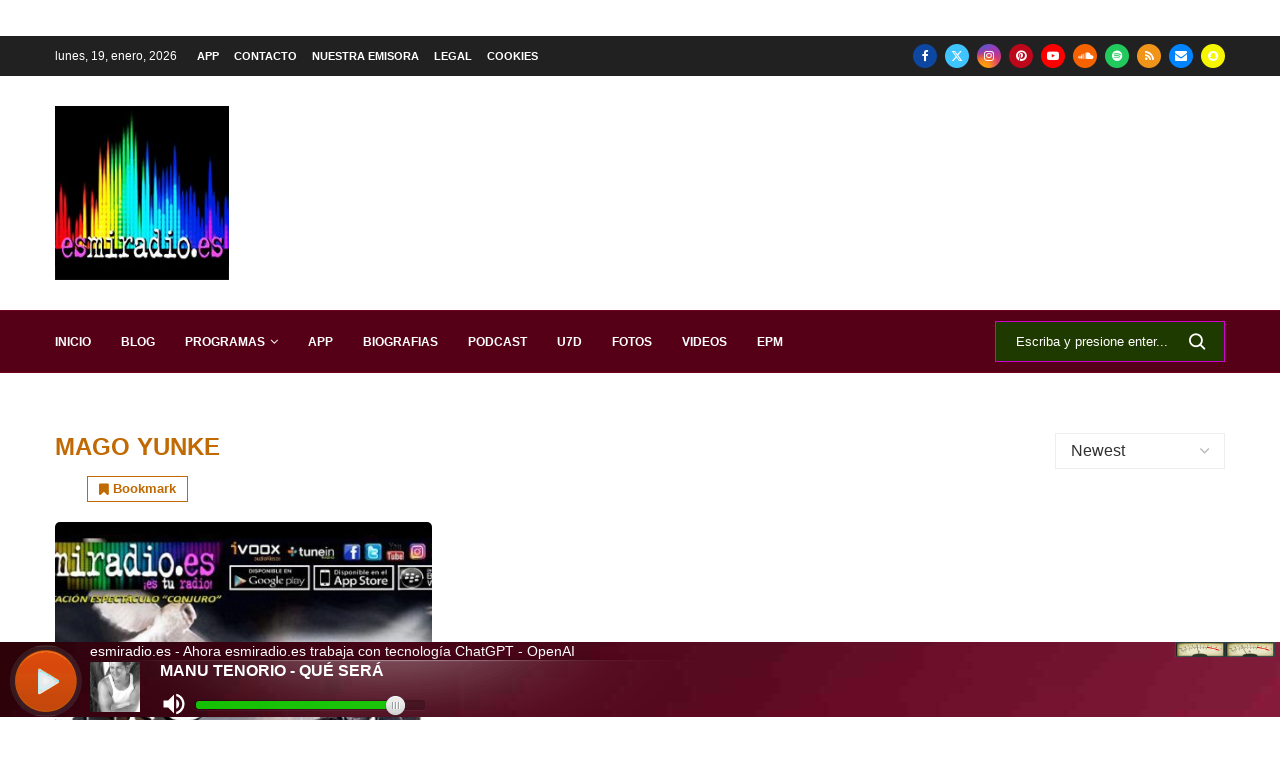

--- FILE ---
content_type: text/html
request_url: https://w.soundcloud.com/player/?url=https%3A//api.soundcloud.com/tracks/1772857785&color=%23ff5500&auto_play=false&hide_related=false&show_comments=true&show_user=true&show_reposts=false&show_teaser=true&visual=true
body_size: 648
content:
<!DOCTYPE html>
<html lang="en">
<head>
  <meta charset="UTF-8">

  
  <link rel="dns-prefetch" href="//api-widget.soundcloud.com">
  <link rel="dns-prefetch" href="//sb.scorecardresearch.com">
  <link rel="dns-prefetch" href="//api.soundcloud.com">
  <link rel="dns-prefetch" href="//va.sndcdn.com">
  <link rel="dns-prefetch" href="//i1.sndcdn.com">
  <link rel="dns-prefetch" href="//i2.sndcdn.com">
  <link rel="dns-prefetch" href="//i3.sndcdn.com">
  <link rel="dns-prefetch" href="//i4.sndcdn.com">
  <link rel="dns-prefetch" href="//w1.sndcdn.com">
  <link rel="dns-prefetch" href="//wis.sndcdn.com">
  <link rel="dns-prefetch" href="//style.sndcdn.com">
  
  <meta name="robots" content="noindex, follow">
  <meta http-equiv="X-UA-Compatible" content="IE=edge,chrome=1">
  <meta name="viewport" content="width=device-width,minimum-scale=1,maximum-scale=1,user-scalable=no">
  <link rel="canonical" href="https://soundcloud.com/jlmateo/termino">

  <title>SoundCloud Widget</title>

  
  <base target="_blank">
  
</head>
<body style="margin:0">
  <div id="widget" class="widget g-background-default g-shadow-inset" style="height:100%"></div>
  <script src="https://widget.sndcdn.com/widget-7-709c1f55c10b.js" crossorigin></script>
  
    <script crossorigin src="https://widget.sndcdn.com/widget-8-c0f1713ce21f.js"></script>
  
    <script crossorigin src="https://widget.sndcdn.com/widget-9-8b99ef54b623.js"></script>
  
  
  <script>window.innerHeight<=20&&document.body.classList.add("mini-player")</script>
</body>
</html>
